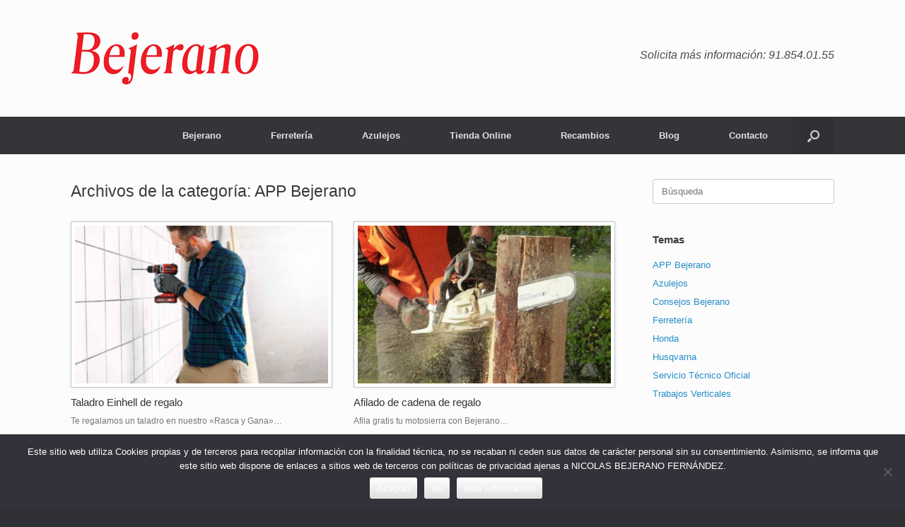

--- FILE ---
content_type: text/html; charset=UTF-8
request_url: https://ferreteriabejerano.es/category/app-bejerano/
body_size: 69600
content:
<!DOCTYPE html>
<html lang="es" prefix="og: https://ogp.me/ns#">
<head>
	<meta charset="UTF-8" />
	<meta http-equiv="X-UA-Compatible" content="IE=10" />
	<link rel="profile" href="http://gmpg.org/xfn/11" />
	<link rel="pingback" href="https://ferreteriabejerano.es/xmlrpc.php" />
	
<!-- Optimización para motores de búsqueda de Rank Math -  https://rankmath.com/ -->
<title>APP Bejerano - Ferretería / Azulejos Bejerano</title>
<meta name="robots" content="index, follow, max-snippet:-1, max-video-preview:-1, max-image-preview:large"/>
<link rel="canonical" href="https://ferreteriabejerano.es/category/app-bejerano/" />
<meta property="og:locale" content="es_ES" />
<meta property="og:type" content="article" />
<meta property="og:title" content="APP Bejerano - Ferretería / Azulejos Bejerano" />
<meta property="og:url" content="https://ferreteriabejerano.es/category/app-bejerano/" />
<meta property="og:site_name" content="Ferretería / Azulejos Bejerano" />
<meta name="twitter:card" content="summary_large_image" />
<meta name="twitter:title" content="APP Bejerano - Ferretería / Azulejos Bejerano" />
<meta name="twitter:label1" content="Entradas" />
<meta name="twitter:data1" content="6" />
<script type="application/ld+json" class="rank-math-schema">{"@context":"https://schema.org","@graph":[{"@type":"Organization","@id":"https://ferreteriabejerano.es/#organization","name":"Ferreter\u00eda / Azulejos Bejerano","url":"https://ferreteriabejerano.es","logo":{"@type":"ImageObject","@id":"https://ferreteriabejerano.es/#logo","url":"https://ferreteriabejerano.es/wp-content/uploads/2020/05/Bejerano_logo02.png","contentUrl":"https://ferreteriabejerano.es/wp-content/uploads/2020/05/Bejerano_logo02.png","caption":"Ferreter\u00eda / Azulejos Bejerano","inLanguage":"es","width":"266","height":"75"}},{"@type":"WebSite","@id":"https://ferreteriabejerano.es/#website","url":"https://ferreteriabejerano.es","name":"Ferreter\u00eda / Azulejos Bejerano","publisher":{"@id":"https://ferreteriabejerano.es/#organization"},"inLanguage":"es"},{"@type":"CollectionPage","@id":"https://ferreteriabejerano.es/category/app-bejerano/#webpage","url":"https://ferreteriabejerano.es/category/app-bejerano/","name":"APP Bejerano - Ferreter\u00eda / Azulejos Bejerano","isPartOf":{"@id":"https://ferreteriabejerano.es/#website"},"inLanguage":"es"}]}</script>
<!-- /Plugin Rank Math WordPress SEO -->

<link rel='dns-prefetch' href='//www.googletagmanager.com' />
<link rel="alternate" type="application/rss+xml" title="Ferretería / Azulejos Bejerano &raquo; Feed" href="https://ferreteriabejerano.es/feed/" />
<link rel="alternate" type="application/rss+xml" title="Ferretería / Azulejos Bejerano &raquo; Feed de los comentarios" href="https://ferreteriabejerano.es/comments/feed/" />
<link rel="alternate" type="application/rss+xml" title="Ferretería / Azulejos Bejerano &raquo; Categoría APP Bejerano del feed" href="https://ferreteriabejerano.es/category/app-bejerano/feed/" />
<style id='wp-img-auto-sizes-contain-inline-css' type='text/css'>
img:is([sizes=auto i],[sizes^="auto," i]){contain-intrinsic-size:3000px 1500px}
/*# sourceURL=wp-img-auto-sizes-contain-inline-css */
</style>
<style id='wp-emoji-styles-inline-css' type='text/css'>

	img.wp-smiley, img.emoji {
		display: inline !important;
		border: none !important;
		box-shadow: none !important;
		height: 1em !important;
		width: 1em !important;
		margin: 0 0.07em !important;
		vertical-align: -0.1em !important;
		background: none !important;
		padding: 0 !important;
	}
/*# sourceURL=wp-emoji-styles-inline-css */
</style>
<style id='wp-block-library-inline-css' type='text/css'>
:root{--wp-block-synced-color:#7a00df;--wp-block-synced-color--rgb:122,0,223;--wp-bound-block-color:var(--wp-block-synced-color);--wp-editor-canvas-background:#ddd;--wp-admin-theme-color:#007cba;--wp-admin-theme-color--rgb:0,124,186;--wp-admin-theme-color-darker-10:#006ba1;--wp-admin-theme-color-darker-10--rgb:0,107,160.5;--wp-admin-theme-color-darker-20:#005a87;--wp-admin-theme-color-darker-20--rgb:0,90,135;--wp-admin-border-width-focus:2px}@media (min-resolution:192dpi){:root{--wp-admin-border-width-focus:1.5px}}.wp-element-button{cursor:pointer}:root .has-very-light-gray-background-color{background-color:#eee}:root .has-very-dark-gray-background-color{background-color:#313131}:root .has-very-light-gray-color{color:#eee}:root .has-very-dark-gray-color{color:#313131}:root .has-vivid-green-cyan-to-vivid-cyan-blue-gradient-background{background:linear-gradient(135deg,#00d084,#0693e3)}:root .has-purple-crush-gradient-background{background:linear-gradient(135deg,#34e2e4,#4721fb 50%,#ab1dfe)}:root .has-hazy-dawn-gradient-background{background:linear-gradient(135deg,#faaca8,#dad0ec)}:root .has-subdued-olive-gradient-background{background:linear-gradient(135deg,#fafae1,#67a671)}:root .has-atomic-cream-gradient-background{background:linear-gradient(135deg,#fdd79a,#004a59)}:root .has-nightshade-gradient-background{background:linear-gradient(135deg,#330968,#31cdcf)}:root .has-midnight-gradient-background{background:linear-gradient(135deg,#020381,#2874fc)}:root{--wp--preset--font-size--normal:16px;--wp--preset--font-size--huge:42px}.has-regular-font-size{font-size:1em}.has-larger-font-size{font-size:2.625em}.has-normal-font-size{font-size:var(--wp--preset--font-size--normal)}.has-huge-font-size{font-size:var(--wp--preset--font-size--huge)}.has-text-align-center{text-align:center}.has-text-align-left{text-align:left}.has-text-align-right{text-align:right}.has-fit-text{white-space:nowrap!important}#end-resizable-editor-section{display:none}.aligncenter{clear:both}.items-justified-left{justify-content:flex-start}.items-justified-center{justify-content:center}.items-justified-right{justify-content:flex-end}.items-justified-space-between{justify-content:space-between}.screen-reader-text{border:0;clip-path:inset(50%);height:1px;margin:-1px;overflow:hidden;padding:0;position:absolute;width:1px;word-wrap:normal!important}.screen-reader-text:focus{background-color:#ddd;clip-path:none;color:#444;display:block;font-size:1em;height:auto;left:5px;line-height:normal;padding:15px 23px 14px;text-decoration:none;top:5px;width:auto;z-index:100000}html :where(.has-border-color){border-style:solid}html :where([style*=border-top-color]){border-top-style:solid}html :where([style*=border-right-color]){border-right-style:solid}html :where([style*=border-bottom-color]){border-bottom-style:solid}html :where([style*=border-left-color]){border-left-style:solid}html :where([style*=border-width]){border-style:solid}html :where([style*=border-top-width]){border-top-style:solid}html :where([style*=border-right-width]){border-right-style:solid}html :where([style*=border-bottom-width]){border-bottom-style:solid}html :where([style*=border-left-width]){border-left-style:solid}html :where(img[class*=wp-image-]){height:auto;max-width:100%}:where(figure){margin:0 0 1em}html :where(.is-position-sticky){--wp-admin--admin-bar--position-offset:var(--wp-admin--admin-bar--height,0px)}@media screen and (max-width:600px){html :where(.is-position-sticky){--wp-admin--admin-bar--position-offset:0px}}

/*# sourceURL=wp-block-library-inline-css */
</style><style id='global-styles-inline-css' type='text/css'>
:root{--wp--preset--aspect-ratio--square: 1;--wp--preset--aspect-ratio--4-3: 4/3;--wp--preset--aspect-ratio--3-4: 3/4;--wp--preset--aspect-ratio--3-2: 3/2;--wp--preset--aspect-ratio--2-3: 2/3;--wp--preset--aspect-ratio--16-9: 16/9;--wp--preset--aspect-ratio--9-16: 9/16;--wp--preset--color--black: #000000;--wp--preset--color--cyan-bluish-gray: #abb8c3;--wp--preset--color--white: #ffffff;--wp--preset--color--pale-pink: #f78da7;--wp--preset--color--vivid-red: #cf2e2e;--wp--preset--color--luminous-vivid-orange: #ff6900;--wp--preset--color--luminous-vivid-amber: #fcb900;--wp--preset--color--light-green-cyan: #7bdcb5;--wp--preset--color--vivid-green-cyan: #00d084;--wp--preset--color--pale-cyan-blue: #8ed1fc;--wp--preset--color--vivid-cyan-blue: #0693e3;--wp--preset--color--vivid-purple: #9b51e0;--wp--preset--gradient--vivid-cyan-blue-to-vivid-purple: linear-gradient(135deg,rgb(6,147,227) 0%,rgb(155,81,224) 100%);--wp--preset--gradient--light-green-cyan-to-vivid-green-cyan: linear-gradient(135deg,rgb(122,220,180) 0%,rgb(0,208,130) 100%);--wp--preset--gradient--luminous-vivid-amber-to-luminous-vivid-orange: linear-gradient(135deg,rgb(252,185,0) 0%,rgb(255,105,0) 100%);--wp--preset--gradient--luminous-vivid-orange-to-vivid-red: linear-gradient(135deg,rgb(255,105,0) 0%,rgb(207,46,46) 100%);--wp--preset--gradient--very-light-gray-to-cyan-bluish-gray: linear-gradient(135deg,rgb(238,238,238) 0%,rgb(169,184,195) 100%);--wp--preset--gradient--cool-to-warm-spectrum: linear-gradient(135deg,rgb(74,234,220) 0%,rgb(151,120,209) 20%,rgb(207,42,186) 40%,rgb(238,44,130) 60%,rgb(251,105,98) 80%,rgb(254,248,76) 100%);--wp--preset--gradient--blush-light-purple: linear-gradient(135deg,rgb(255,206,236) 0%,rgb(152,150,240) 100%);--wp--preset--gradient--blush-bordeaux: linear-gradient(135deg,rgb(254,205,165) 0%,rgb(254,45,45) 50%,rgb(107,0,62) 100%);--wp--preset--gradient--luminous-dusk: linear-gradient(135deg,rgb(255,203,112) 0%,rgb(199,81,192) 50%,rgb(65,88,208) 100%);--wp--preset--gradient--pale-ocean: linear-gradient(135deg,rgb(255,245,203) 0%,rgb(182,227,212) 50%,rgb(51,167,181) 100%);--wp--preset--gradient--electric-grass: linear-gradient(135deg,rgb(202,248,128) 0%,rgb(113,206,126) 100%);--wp--preset--gradient--midnight: linear-gradient(135deg,rgb(2,3,129) 0%,rgb(40,116,252) 100%);--wp--preset--font-size--small: 13px;--wp--preset--font-size--medium: 20px;--wp--preset--font-size--large: 36px;--wp--preset--font-size--x-large: 42px;--wp--preset--spacing--20: 0.44rem;--wp--preset--spacing--30: 0.67rem;--wp--preset--spacing--40: 1rem;--wp--preset--spacing--50: 1.5rem;--wp--preset--spacing--60: 2.25rem;--wp--preset--spacing--70: 3.38rem;--wp--preset--spacing--80: 5.06rem;--wp--preset--shadow--natural: 6px 6px 9px rgba(0, 0, 0, 0.2);--wp--preset--shadow--deep: 12px 12px 50px rgba(0, 0, 0, 0.4);--wp--preset--shadow--sharp: 6px 6px 0px rgba(0, 0, 0, 0.2);--wp--preset--shadow--outlined: 6px 6px 0px -3px rgb(255, 255, 255), 6px 6px rgb(0, 0, 0);--wp--preset--shadow--crisp: 6px 6px 0px rgb(0, 0, 0);}:where(.is-layout-flex){gap: 0.5em;}:where(.is-layout-grid){gap: 0.5em;}body .is-layout-flex{display: flex;}.is-layout-flex{flex-wrap: wrap;align-items: center;}.is-layout-flex > :is(*, div){margin: 0;}body .is-layout-grid{display: grid;}.is-layout-grid > :is(*, div){margin: 0;}:where(.wp-block-columns.is-layout-flex){gap: 2em;}:where(.wp-block-columns.is-layout-grid){gap: 2em;}:where(.wp-block-post-template.is-layout-flex){gap: 1.25em;}:where(.wp-block-post-template.is-layout-grid){gap: 1.25em;}.has-black-color{color: var(--wp--preset--color--black) !important;}.has-cyan-bluish-gray-color{color: var(--wp--preset--color--cyan-bluish-gray) !important;}.has-white-color{color: var(--wp--preset--color--white) !important;}.has-pale-pink-color{color: var(--wp--preset--color--pale-pink) !important;}.has-vivid-red-color{color: var(--wp--preset--color--vivid-red) !important;}.has-luminous-vivid-orange-color{color: var(--wp--preset--color--luminous-vivid-orange) !important;}.has-luminous-vivid-amber-color{color: var(--wp--preset--color--luminous-vivid-amber) !important;}.has-light-green-cyan-color{color: var(--wp--preset--color--light-green-cyan) !important;}.has-vivid-green-cyan-color{color: var(--wp--preset--color--vivid-green-cyan) !important;}.has-pale-cyan-blue-color{color: var(--wp--preset--color--pale-cyan-blue) !important;}.has-vivid-cyan-blue-color{color: var(--wp--preset--color--vivid-cyan-blue) !important;}.has-vivid-purple-color{color: var(--wp--preset--color--vivid-purple) !important;}.has-black-background-color{background-color: var(--wp--preset--color--black) !important;}.has-cyan-bluish-gray-background-color{background-color: var(--wp--preset--color--cyan-bluish-gray) !important;}.has-white-background-color{background-color: var(--wp--preset--color--white) !important;}.has-pale-pink-background-color{background-color: var(--wp--preset--color--pale-pink) !important;}.has-vivid-red-background-color{background-color: var(--wp--preset--color--vivid-red) !important;}.has-luminous-vivid-orange-background-color{background-color: var(--wp--preset--color--luminous-vivid-orange) !important;}.has-luminous-vivid-amber-background-color{background-color: var(--wp--preset--color--luminous-vivid-amber) !important;}.has-light-green-cyan-background-color{background-color: var(--wp--preset--color--light-green-cyan) !important;}.has-vivid-green-cyan-background-color{background-color: var(--wp--preset--color--vivid-green-cyan) !important;}.has-pale-cyan-blue-background-color{background-color: var(--wp--preset--color--pale-cyan-blue) !important;}.has-vivid-cyan-blue-background-color{background-color: var(--wp--preset--color--vivid-cyan-blue) !important;}.has-vivid-purple-background-color{background-color: var(--wp--preset--color--vivid-purple) !important;}.has-black-border-color{border-color: var(--wp--preset--color--black) !important;}.has-cyan-bluish-gray-border-color{border-color: var(--wp--preset--color--cyan-bluish-gray) !important;}.has-white-border-color{border-color: var(--wp--preset--color--white) !important;}.has-pale-pink-border-color{border-color: var(--wp--preset--color--pale-pink) !important;}.has-vivid-red-border-color{border-color: var(--wp--preset--color--vivid-red) !important;}.has-luminous-vivid-orange-border-color{border-color: var(--wp--preset--color--luminous-vivid-orange) !important;}.has-luminous-vivid-amber-border-color{border-color: var(--wp--preset--color--luminous-vivid-amber) !important;}.has-light-green-cyan-border-color{border-color: var(--wp--preset--color--light-green-cyan) !important;}.has-vivid-green-cyan-border-color{border-color: var(--wp--preset--color--vivid-green-cyan) !important;}.has-pale-cyan-blue-border-color{border-color: var(--wp--preset--color--pale-cyan-blue) !important;}.has-vivid-cyan-blue-border-color{border-color: var(--wp--preset--color--vivid-cyan-blue) !important;}.has-vivid-purple-border-color{border-color: var(--wp--preset--color--vivid-purple) !important;}.has-vivid-cyan-blue-to-vivid-purple-gradient-background{background: var(--wp--preset--gradient--vivid-cyan-blue-to-vivid-purple) !important;}.has-light-green-cyan-to-vivid-green-cyan-gradient-background{background: var(--wp--preset--gradient--light-green-cyan-to-vivid-green-cyan) !important;}.has-luminous-vivid-amber-to-luminous-vivid-orange-gradient-background{background: var(--wp--preset--gradient--luminous-vivid-amber-to-luminous-vivid-orange) !important;}.has-luminous-vivid-orange-to-vivid-red-gradient-background{background: var(--wp--preset--gradient--luminous-vivid-orange-to-vivid-red) !important;}.has-very-light-gray-to-cyan-bluish-gray-gradient-background{background: var(--wp--preset--gradient--very-light-gray-to-cyan-bluish-gray) !important;}.has-cool-to-warm-spectrum-gradient-background{background: var(--wp--preset--gradient--cool-to-warm-spectrum) !important;}.has-blush-light-purple-gradient-background{background: var(--wp--preset--gradient--blush-light-purple) !important;}.has-blush-bordeaux-gradient-background{background: var(--wp--preset--gradient--blush-bordeaux) !important;}.has-luminous-dusk-gradient-background{background: var(--wp--preset--gradient--luminous-dusk) !important;}.has-pale-ocean-gradient-background{background: var(--wp--preset--gradient--pale-ocean) !important;}.has-electric-grass-gradient-background{background: var(--wp--preset--gradient--electric-grass) !important;}.has-midnight-gradient-background{background: var(--wp--preset--gradient--midnight) !important;}.has-small-font-size{font-size: var(--wp--preset--font-size--small) !important;}.has-medium-font-size{font-size: var(--wp--preset--font-size--medium) !important;}.has-large-font-size{font-size: var(--wp--preset--font-size--large) !important;}.has-x-large-font-size{font-size: var(--wp--preset--font-size--x-large) !important;}
/*# sourceURL=global-styles-inline-css */
</style>

<style id='classic-theme-styles-inline-css' type='text/css'>
/*! This file is auto-generated */
.wp-block-button__link{color:#fff;background-color:#32373c;border-radius:9999px;box-shadow:none;text-decoration:none;padding:calc(.667em + 2px) calc(1.333em + 2px);font-size:1.125em}.wp-block-file__button{background:#32373c;color:#fff;text-decoration:none}
/*# sourceURL=/wp-includes/css/classic-themes.min.css */
</style>
<link rel='stylesheet' id='dashicons-css' href='https://ferreteriabejerano.es/wp-includes/css/dashicons.min.css?ver=6.9' type='text/css' media='all' />
<link rel='stylesheet' id='al_product_styles-css' href='https://ferreteriabejerano.es/wp-content/plugins/ecommerce-product-catalog/css/al_product.min.css?timestamp=1761062288&#038;ver=6.9' type='text/css' media='all' />
<link rel='stylesheet' id='ic_blocks-css' href='https://ferreteriabejerano.es/wp-content/plugins/ecommerce-product-catalog/includes/blocks/ic-blocks.min.css?timestamp=1761062288&#038;ver=6.9' type='text/css' media='all' />
<link rel='stylesheet' id='contact-form-7-css' href='https://ferreteriabejerano.es/wp-content/plugins/contact-form-7/includes/css/styles.css?ver=6.1.4' type='text/css' media='all' />
<link rel='stylesheet' id='cookie-notice-front-css' href='https://ferreteriabejerano.es/wp-content/plugins/cookie-notice/css/front.min.css?ver=2.5.11' type='text/css' media='all' />
<link rel='stylesheet' id='ic_mailer-css' href='https://ferreteriabejerano.es/wp-content/plugins/mailer-dragon/css/mailer-dragon.min.css?timestamp=1729616684&#038;ver=6.9' type='text/css' media='all' />
<link rel='stylesheet' id='vantage-style-css' href='https://ferreteriabejerano.es/wp-content/themes/vantage/style.css?ver=1.20.32' type='text/css' media='all' />
<link rel='stylesheet' id='font-awesome-css' href='https://ferreteriabejerano.es/wp-content/themes/vantage/fontawesome/css/font-awesome.css?ver=4.6.2' type='text/css' media='all' />
<link rel='stylesheet' id='siteorigin-mobilenav-css' href='https://ferreteriabejerano.es/wp-content/themes/vantage/inc/mobilenav/css/mobilenav.css?ver=1.20.32' type='text/css' media='all' />
<link rel='stylesheet' id='al_ic_revs_styles-css' href='https://ferreteriabejerano.es/wp-content/plugins/reviews-plus/css/reviews-plus.min.css?timestamp=1717002984&#038;ver=6.9' type='text/css' media='all' />
<!--n2css--><!--n2js--><script type="text/javascript" src="https://ferreteriabejerano.es/wp-includes/js/jquery/jquery.min.js?ver=3.7.1" id="jquery-core-js"></script>
<script type="text/javascript" src="https://ferreteriabejerano.es/wp-includes/js/jquery/jquery-migrate.min.js?ver=3.4.1" id="jquery-migrate-js"></script>
<script type="text/javascript" src="https://ferreteriabejerano.es/wp-content/themes/vantage/js/jquery.flexslider.min.js?ver=2.1" id="jquery-flexslider-js"></script>
<script type="text/javascript" src="https://ferreteriabejerano.es/wp-content/themes/vantage/js/jquery.touchSwipe.min.js?ver=1.6.6" id="jquery-touchswipe-js"></script>
<script type="text/javascript" id="vantage-main-js-extra">
/* <![CDATA[ */
var vantage = {"fitvids":"1"};
//# sourceURL=vantage-main-js-extra
/* ]]> */
</script>
<script type="text/javascript" src="https://ferreteriabejerano.es/wp-content/themes/vantage/js/jquery.theme-main.min.js?ver=1.20.32" id="vantage-main-js"></script>
<script type="text/javascript" src="https://ferreteriabejerano.es/wp-content/themes/vantage/js/jquery.fitvids.min.js?ver=1.0" id="jquery-fitvids-js"></script>
<script type="text/javascript" id="siteorigin-mobilenav-js-extra">
/* <![CDATA[ */
var mobileNav = {"search":{"url":"https://ferreteriabejerano.es","placeholder":"B\u00fasqueda"},"text":{"navigate":"Men\u00fa","back":"Volver","close":"Cerrar"},"nextIconUrl":"https://ferreteriabejerano.es/wp-content/themes/vantage/inc/mobilenav/images/next.png","mobileMenuClose":"\u003Ci class=\"fa fa-times\"\u003E\u003C/i\u003E"};
//# sourceURL=siteorigin-mobilenav-js-extra
/* ]]> */
</script>
<script type="text/javascript" src="https://ferreteriabejerano.es/wp-content/themes/vantage/inc/mobilenav/js/mobilenav.min.js?ver=1.20.32" id="siteorigin-mobilenav-js"></script>
<script type="text/javascript" id="al_ic_revs_scripts-js-extra">
/* <![CDATA[ */
var ic_revs = {"no_rating":"\u003Cdiv class=\"al-box warning\"\u003ELa puntuaci\u00f3n no puede estar vac\u00eda.\u003C/div\u003E","no_empty":"\u003Cdiv class=\"al-box warning\"\u003ESe requiere un valor v\u00e1lido.\u003C/div\u003E","check_errors":"\u003Cdiv class=\"al-box warning\"\u003EPor favor, rellena todos los campos obligatorios.\u003C/div\u003E"};
//# sourceURL=al_ic_revs_scripts-js-extra
/* ]]> */
</script>
<script type="text/javascript" src="https://ferreteriabejerano.es/wp-content/plugins/reviews-plus/js/reviews-plus.min.js?timestamp=1717002984&amp;ver=6.9" id="al_ic_revs_scripts-js"></script>

<!-- Fragmento de código de la etiqueta de Google (gtag.js) añadida por Site Kit -->
<!-- Fragmento de código de Google Analytics añadido por Site Kit -->
<script type="text/javascript" src="https://www.googletagmanager.com/gtag/js?id=GT-NB9V8KKH" id="google_gtagjs-js" async></script>
<script type="text/javascript" id="google_gtagjs-js-after">
/* <![CDATA[ */
window.dataLayer = window.dataLayer || [];function gtag(){dataLayer.push(arguments);}
gtag("set","linker",{"domains":["ferreteriabejerano.es"]});
gtag("js", new Date());
gtag("set", "developer_id.dZTNiMT", true);
gtag("config", "GT-NB9V8KKH");
//# sourceURL=google_gtagjs-js-after
/* ]]> */
</script>
<link rel="https://api.w.org/" href="https://ferreteriabejerano.es/wp-json/" /><link rel="alternate" title="JSON" type="application/json" href="https://ferreteriabejerano.es/wp-json/wp/v2/categories/74" /><link rel="EditURI" type="application/rsd+xml" title="RSD" href="https://ferreteriabejerano.es/xmlrpc.php?rsd" />
<meta name="generator" content="WordPress 6.9" />
<meta name="generator" content="Site Kit by Google 1.170.0" /><meta name="viewport" content="width=device-width, initial-scale=1" />			<style type="text/css">
				.so-mobilenav-mobile + * { display: none; }
				@media screen and (max-width: 480px) { .so-mobilenav-mobile + * { display: block; } .so-mobilenav-standard + * { display: none; } .site-navigation #search-icon { display: none; } .has-menu-search .main-navigation ul { margin-right: 0 !important; }
				
								}
			</style>
				<style type="text/css" media="screen">
			#footer-widgets .widget { width: 25%; }
			#masthead-widgets .widget { width: 100%; }
		</style>
		<style type="text/css" id="vantage-footer-widgets">#footer-widgets aside { width : 25%; }</style> <style type="text/css" id="customizer-css">body,button,input,select,textarea { font-family: "Verdana", Geneva, sans-serif; font-weight: 400 } #masthead.site-header .hgroup .site-title, #masthead.site-header.masthead-logo-in-menu .logo > .site-title { font-family: "Verdana", Geneva, sans-serif; font-weight: 400 } #page-wrapper h1,#page-wrapper h2,#page-wrapper h3,#page-wrapper h4,#page-wrapper h5,#page-wrapper h6 { font-family: "Verdana", Geneva, sans-serif; font-weight: 400 } .main-navigation, .mobile-nav-frame, .mobile-nav-frame .title h3 { font-family: "Verdana", Geneva, sans-serif; font-weight: 400 } #masthead.site-header .hgroup .site-title, #masthead.masthead-logo-in-menu .logo > .site-title { font-size: 36px } #masthead .hgroup .support-text, #masthead .hgroup .site-description { font-size: 16px } .entry-content a:hover, .entry-content a:focus, .entry-content a:active, #secondary a:hover, #masthead .hgroup a:hover, #masthead .hgroup a:focus, #masthead .hgroup a:active, .comment-form .logged-in-as a:hover, .comment-form .logged-in-as a:focus, .comment-form .logged-in-as a:active { color: #dd3333 } .main-navigation ul { text-align: right } .main-navigation ul li:hover > a, .main-navigation ul li.focus > a, #search-icon #search-icon-icon:hover, #search-icon #search-icon-icon:focus, .site-header .shopping-cart-link .shopping-cart-count { background-color: #dd3333 } .main-navigation ul ul li:hover > a, .main-navigation ul ul li.focus > a { background-color: #dd3333 } #header-sidebar .widget_nav_menu ul.menu > li > ul.sub-menu { border-top-color: #dd3333 } a.button, button, html input[type="button"], input[type="reset"], input[type="submit"], .post-navigation a, #image-navigation a, article.post .more-link, article.page .more-link, .paging-navigation a, .woocommerce #page-wrapper .button, .woocommerce a.button, .woocommerce .checkout-button, .woocommerce input.button, #infinite-handle span button { text-shadow: none } a.button, button, html input[type="button"], input[type="reset"], input[type="submit"], .post-navigation a, #image-navigation a, article.post .more-link, article.page .more-link, .paging-navigation a, .woocommerce #page-wrapper .button, .woocommerce a.button, .woocommerce .checkout-button, .woocommerce input.button, .woocommerce #respond input#submit.alt, .woocommerce a.button.alt, .woocommerce button.button.alt, .woocommerce input.button.alt, #infinite-handle span { -webkit-box-shadow: none; -moz-box-shadow: none; box-shadow: none } </style><link rel="icon" href="https://ferreteriabejerano.es/wp-content/uploads/2020/05/cropped-bejerano_icono-32x32.jpg" sizes="32x32" />
<link rel="icon" href="https://ferreteriabejerano.es/wp-content/uploads/2020/05/cropped-bejerano_icono-192x192.jpg" sizes="192x192" />
<link rel="apple-touch-icon" href="https://ferreteriabejerano.es/wp-content/uploads/2020/05/cropped-bejerano_icono-180x180.jpg" />
<meta name="msapplication-TileImage" content="https://ferreteriabejerano.es/wp-content/uploads/2020/05/cropped-bejerano_icono-270x270.jpg" />
<link rel='stylesheet' id='joinchat-css' href='https://ferreteriabejerano.es/wp-content/plugins/creame-whatsapp-me/public/css/joinchat.min.css?ver=6.0.9' type='text/css' media='all' />
<style id='joinchat-inline-css' type='text/css'>
.joinchat{--ch:142;--cs:70%;--cl:49%;--bw:1}
/*# sourceURL=joinchat-inline-css */
</style>
</head>

<body class="archive category category-app-bejerano category-74 wp-custom-logo wp-theme-vantage cookies-not-set group-blog responsive layout-full no-js has-sidebar has-menu-search page-layout-default mobilenav">


<div id="page-wrapper">

	<a class="skip-link screen-reader-text" href="#content">Saltar al contenido</a>

	
	
		<header id="masthead" class="site-header" role="banner">

	<div class="hgroup full-container ">

		
			<div class="logo-wrapper">
				<a href="https://ferreteriabejerano.es/" title="Ferretería / Azulejos Bejerano" rel="home" class="logo">
					<img src="https://ferreteriabejerano.es/wp-content/uploads/2020/05/Bejerano_logo02.png"  class="logo-height-constrain"  width="266"  height="75"  alt="Ferretería / Azulejos Bejerano logo"  srcset="https://ferreteriabejerano.es/wp-content/uploads/2020/05/Bejerano_logo01-e1590600777444.png 2x"  />				</a>
							</div>

			
				<div class="support-text">
					Solicita más información: 91.854.01.55				</div>

			
		
	</div><!-- .hgroup.full-container -->

	
<nav class="site-navigation main-navigation primary use-vantage-sticky-menu use-sticky-menu mobile-navigation">

	<div class="full-container">
				
		<div class="main-navigation-container">
			<div id="so-mobilenav-standard-1" data-id="1" class="so-mobilenav-standard"></div><div class="menu-principal-container"><ul id="menu-principal" class="menu"><li id="menu-item-46" class="menu-item menu-item-type-post_type menu-item-object-page menu-item-has-children menu-item-46"><a href="https://ferreteriabejerano.es/grupo-bejerano/">Bejerano</a>
<ul class="sub-menu">
	<li id="menu-item-714" class="menu-item menu-item-type-post_type menu-item-object-page menu-item-714"><a href="https://ferreteriabejerano.es/productos/">Productos</a></li>
	<li id="menu-item-521" class="menu-item menu-item-type-post_type menu-item-object-page menu-item-521"><a href="https://ferreteriabejerano.es/app-bejerano/">APP</a></li>
	<li id="menu-item-304" class="menu-item menu-item-type-post_type menu-item-object-page menu-item-304"><a href="https://ferreteriabejerano.es/galeria/">Galería</a></li>
</ul>
</li>
<li id="menu-item-40" class="menu-item menu-item-type-post_type menu-item-object-page menu-item-home menu-item-40"><a href="https://ferreteriabejerano.es/">Ferretería</a></li>
<li id="menu-item-44" class="menu-item menu-item-type-post_type menu-item-object-page menu-item-44"><a href="https://ferreteriabejerano.es/azulejos-bejerano/">Azulejos</a></li>
<li id="menu-item-1392" class="menu-item menu-item-type-custom menu-item-object-custom menu-item-1392"><a href="https://www.bejerano-tienda.com/"><span class="icon"></span>Tienda Online</a></li>
<li id="menu-item-1333" class="menu-item menu-item-type-post_type menu-item-object-page menu-item-1333"><a href="https://ferreteriabejerano.es/recambios-originales/">Recambios</a></li>
<li id="menu-item-41" class="menu-item menu-item-type-post_type menu-item-object-page current_page_parent menu-item-has-children menu-item-41"><a href="https://ferreteriabejerano.es/blog/">Blog</a>
<ul class="sub-menu">
	<li id="menu-item-203" class="menu-item menu-item-type-taxonomy menu-item-object-category menu-item-203"><a href="https://ferreteriabejerano.es/category/azulejos/">Azulejos</a></li>
	<li id="menu-item-204" class="menu-item menu-item-type-taxonomy menu-item-object-category menu-item-204"><a href="https://ferreteriabejerano.es/category/ferreteria/">Ferretería</a></li>
	<li id="menu-item-206" class="menu-item menu-item-type-taxonomy menu-item-object-category menu-item-206"><a href="https://ferreteriabejerano.es/category/husqvarna/">Husqvarna</a></li>
	<li id="menu-item-205" class="menu-item menu-item-type-taxonomy menu-item-object-category menu-item-205"><a href="https://ferreteriabejerano.es/category/honda/">Honda</a></li>
	<li id="menu-item-208" class="menu-item menu-item-type-taxonomy menu-item-object-category menu-item-208"><a href="https://ferreteriabejerano.es/category/trabajos-verticales/">Trabajos Verticales</a></li>
	<li id="menu-item-207" class="menu-item menu-item-type-taxonomy menu-item-object-category menu-item-207"><a href="https://ferreteriabejerano.es/category/servicio-tecnico-oficial/">Servicio Técnico Oficial</a></li>
</ul>
</li>
<li id="menu-item-45" class="menu-item menu-item-type-post_type menu-item-object-page menu-item-45"><a href="https://ferreteriabejerano.es/contacto/">Contacto</a></li>
</ul></div><div id="so-mobilenav-mobile-1" data-id="1" class="so-mobilenav-mobile"></div><div class="menu-mobilenav-container"><ul id="mobile-nav-item-wrap-1" class="menu"><li><a href="#" class="mobilenav-main-link" data-id="1"><span class="mobile-nav-icon"></span><span class="mobilenav-main-link-text">Menú</span></a></li></ul></div>		</div>

					<div id="search-icon">
				<div id="search-icon-icon" tabindex="0" role="button" aria-label="Abrir el buscador"><div class="vantage-icon-search"></div></div>
				
<form method="get" class="searchform" action="https://ferreteriabejerano.es/" role="search">
	<label for="search-form" class="screen-reader-text">Buscar:</label>
	<input type="search" name="s" class="field" id="search-form" value="" placeholder="Búsqueda"/>
</form>
			</div>
					</div>
</nav><!-- .site-navigation .main-navigation -->

</header><!-- #masthead .site-header -->

	
	
	
	
	<div id="main" class="site-main">
		<div class="full-container">
			
<section id="primary" class="content-area">
	<div id="content" class="site-content" role="main">

		<header class="page-header">
			<h1 id="page-title">Archivos de la categoría: <span>APP Bejerano</span></h1>
					</header><!-- .page-header -->

		
	<div id="vantage-grid-loop" class="vantage-grid-loop grid-loop-columns-2">
					<article class="grid-post post-741 post type-post status-publish format-standard has-post-thumbnail hentry category-app-bejerano tag-einhell tag-ofertas-y-promociones tag-rasca-y-gana tag-regalos tag-taladro post-with-thumbnail post-with-thumbnail-large">

									<a class="grid-thumbnail" href="https://ferreteriabejerano.es/app-bejerano/taladro-einhell-de-regalo/">
						<img width="436" height="272" src="https://ferreteriabejerano.es/wp-content/uploads/2023/06/APP_taladroEinhell-436x272.png" class="attachment-vantage-grid-loop size-vantage-grid-loop wp-post-image" alt="" decoding="async" fetchpriority="high" />					</a>
				
				<h3><a href="https://ferreteriabejerano.es/app-bejerano/taladro-einhell-de-regalo/">Taladro Einhell de regalo</a></h3>
				<div class="excerpt"><p>Te regalamos un taladro en nuestro «Rasca y Gana»&#8230;</p>
</div>
								<a class="more-button" href="https://ferreteriabejerano.es/app-bejerano/taladro-einhell-de-regalo/">Leer más <i></i></a>			</article>
						<article class="grid-post post-729 post type-post status-publish format-standard has-post-thumbnail hentry category-app-bejerano tag-afilado-motosierra tag-herramientas-de-jardin tag-motosierras tag-ofertas-y-promociones tag-regalos post-with-thumbnail post-with-thumbnail-large">

									<a class="grid-thumbnail" href="https://ferreteriabejerano.es/app-bejerano/afilado-de-cadena-de-regalo/">
						<img width="436" height="272" src="https://ferreteriabejerano.es/wp-content/uploads/2023/05/wood-gcda00e672_1280-436x272.jpg" class="attachment-vantage-grid-loop size-vantage-grid-loop wp-post-image" alt="Motosierra cortando un tronco" decoding="async" />					</a>
				
				<h3><a href="https://ferreteriabejerano.es/app-bejerano/afilado-de-cadena-de-regalo/">Afilado de cadena de regalo</a></h3>
				<div class="excerpt"><p>Afila gratis tu motosierra con Bejerano&#8230;</p>
</div>
								<a class="more-button" href="https://ferreteriabejerano.es/app-bejerano/afilado-de-cadena-de-regalo/">Leer más <i></i></a>			</article>
							<div class="clear"></div>
							<article class="grid-post post-722 post type-post status-publish format-standard has-post-thumbnail hentry category-app-bejerano tag-hilo-desbrozadora tag-ofertas-y-promociones tag-regalos post-with-thumbnail post-with-thumbnail-large">

									<a class="grid-thumbnail" href="https://ferreteriabejerano.es/app-bejerano/regalo-rollo-hilo-mini/">
						<img width="256" height="256" src="https://ferreteriabejerano.es/wp-content/uploads/2023/05/6431a5a32f779.jpg" class="attachment-vantage-grid-loop size-vantage-grid-loop wp-post-image" alt="" decoding="async" srcset="https://ferreteriabejerano.es/wp-content/uploads/2023/05/6431a5a32f779.jpg 256w, https://ferreteriabejerano.es/wp-content/uploads/2023/05/6431a5a32f779-150x150.jpg 150w, https://ferreteriabejerano.es/wp-content/uploads/2023/05/6431a5a32f779-160x160.jpg 160w" sizes="(max-width: 256px) 100vw, 256px" />					</a>
				
				<h3><a href="https://ferreteriabejerano.es/app-bejerano/regalo-rollo-hilo-mini/">Regalo Rollo hilo mini</a></h3>
				<div class="excerpt"><p>¡Te regalamos un rollo de hilo mini para tu desbrozadora!</p>
</div>
								<a class="more-button" href="https://ferreteriabejerano.es/app-bejerano/regalo-rollo-hilo-mini/">Leer más <i></i></a>			</article>
						<article class="grid-post post-687 post type-post status-publish format-standard has-post-thumbnail hentry category-app-bejerano tag-e-case tag-maletin-de-herramientas tag-ofertas-y-promociones tag-regalos post-with-thumbnail post-with-thumbnail-large">

									<a class="grid-thumbnail" href="https://ferreteriabejerano.es/app-bejerano/regalo-maletin-e-case/">
						<img width="436" height="272" src="https://ferreteriabejerano.es/wp-content/uploads/2023/05/12-436x272.jpg" class="attachment-vantage-grid-loop size-vantage-grid-loop wp-post-image" alt="" decoding="async" loading="lazy" />					</a>
				
				<h3><a href="https://ferreteriabejerano.es/app-bejerano/regalo-maletin-e-case/">Regalo maletín e-case</a></h3>
				<div class="excerpt"><p>¡Te regalamos un maletín e-case!</p>
</div>
								<a class="more-button" href="https://ferreteriabejerano.es/app-bejerano/regalo-maletin-e-case/">Leer más <i></i></a>			</article>
							<div class="clear"></div>
							<article class="grid-post post-678 post type-post status-publish format-standard has-post-thumbnail hentry category-app-bejerano tag-accesorios tag-cascos tag-coronas tag-desbrozadora tag-discos tag-hilo tag-husqvarna tag-trimmys post-with-thumbnail post-with-thumbnail-large">

									<a class="grid-thumbnail" href="https://ferreteriabejerano.es/app-bejerano/descuento-husqvarna/">
						<img width="436" height="272" src="https://ferreteriabejerano.es/wp-content/uploads/2023/05/Bejerano_rrss-436x272.jpg" class="attachment-vantage-grid-loop size-vantage-grid-loop wp-post-image" alt="" decoding="async" loading="lazy" />					</a>
				
				<h3><a href="https://ferreteriabejerano.es/app-bejerano/descuento-husqvarna/">Descuento Husqvarna</a></h3>
				<div class="excerpt"><p>Oferta exclusiva APP Bejerano: 20% en Husvarna&#8230;</p>
</div>
								<a class="more-button" href="https://ferreteriabejerano.es/app-bejerano/descuento-husqvarna/">Leer más <i></i></a>			</article>
						<article class="grid-post post-667 post type-post status-publish format-standard has-post-thumbnail hentry category-app-bejerano tag-brocas tag-coronas tag-dewalt tag-hoja-de-sierra tag-juego-de-puntas tag-ofertas-y-promociones post-with-thumbnail post-with-thumbnail-large">

									<a class="grid-thumbnail" href="https://ferreteriabejerano.es/app-bejerano/20-de-descuento-dewalt/">
						<img width="436" height="272" src="https://ferreteriabejerano.es/wp-content/uploads/2023/04/DEWALT-Juego-de-brocas-de-100-piezas-Kit-de-brocas-de-combinaci-n-multifuncional-juego-de.jpg_Q90.jpg_-436x272.webp" class="attachment-vantage-grid-loop size-vantage-grid-loop wp-post-image" alt="" decoding="async" loading="lazy" />					</a>
				
				<h3><a href="https://ferreteriabejerano.es/app-bejerano/20-de-descuento-dewalt/">20% de descuento DeWalt</a></h3>
				<div class="excerpt"><p>¡Oferta exclusiva en la APP Bejerano! 20% dto. DeWalt&#8230;</p>
</div>
								<a class="more-button" href="https://ferreteriabejerano.es/app-bejerano/20-de-descuento-dewalt/">Leer más <i></i></a>			</article>
							<div class="clear"></div>
					</div>

	
	</div><!-- #content .site-content -->
</section><!-- #primary .content-area -->


<div id="secondary" class="widget-area" role="complementary">
		<aside id="search-2" class="widget widget_search">
<form method="get" class="searchform" action="https://ferreteriabejerano.es/" role="search">
	<label for="search-form" class="screen-reader-text">Buscar:</label>
	<input type="search" name="s" class="field" id="search-form" value="" placeholder="Búsqueda"/>
</form>
</aside><aside id="categories-2" class="widget widget_categories"><h3 class="widget-title">Temas</h3>
			<ul>
					<li class="cat-item cat-item-74 current-cat"><a aria-current="page" href="https://ferreteriabejerano.es/category/app-bejerano/">APP Bejerano</a>
</li>
	<li class="cat-item cat-item-10"><a href="https://ferreteriabejerano.es/category/azulejos/">Azulejos</a>
</li>
	<li class="cat-item cat-item-129"><a href="https://ferreteriabejerano.es/category/consejos-bejerano/">Consejos Bejerano</a>
</li>
	<li class="cat-item cat-item-26"><a href="https://ferreteriabejerano.es/category/ferreteria/">Ferretería</a>
</li>
	<li class="cat-item cat-item-31"><a href="https://ferreteriabejerano.es/category/honda/">Honda</a>
</li>
	<li class="cat-item cat-item-4"><a href="https://ferreteriabejerano.es/category/husqvarna/">Husqvarna</a>
</li>
	<li class="cat-item cat-item-23"><a href="https://ferreteriabejerano.es/category/servicio-tecnico-oficial/">Servicio Técnico Oficial</a>
</li>
	<li class="cat-item cat-item-14"><a href="https://ferreteriabejerano.es/category/trabajos-verticales/">Trabajos Verticales</a>
</li>
			</ul>

			</aside><aside id="archives-2" class="widget widget_archive"><h3 class="widget-title">Archivos</h3>		<label class="screen-reader-text" for="archives-dropdown-2">Archivos</label>
		<select id="archives-dropdown-2" name="archive-dropdown">
			
			<option value="">Elegir el mes</option>
				<option value='https://ferreteriabejerano.es/2026/01/'> enero 2026 </option>
	<option value='https://ferreteriabejerano.es/2025/12/'> diciembre 2025 </option>
	<option value='https://ferreteriabejerano.es/2025/09/'> septiembre 2025 </option>
	<option value='https://ferreteriabejerano.es/2025/04/'> abril 2025 </option>
	<option value='https://ferreteriabejerano.es/2024/03/'> marzo 2024 </option>
	<option value='https://ferreteriabejerano.es/2023/11/'> noviembre 2023 </option>
	<option value='https://ferreteriabejerano.es/2023/06/'> junio 2023 </option>
	<option value='https://ferreteriabejerano.es/2023/05/'> mayo 2023 </option>
	<option value='https://ferreteriabejerano.es/2023/04/'> abril 2023 </option>
	<option value='https://ferreteriabejerano.es/2022/03/'> marzo 2022 </option>
	<option value='https://ferreteriabejerano.es/2021/11/'> noviembre 2021 </option>
	<option value='https://ferreteriabejerano.es/2021/03/'> marzo 2021 </option>
	<option value='https://ferreteriabejerano.es/2021/01/'> enero 2021 </option>
	<option value='https://ferreteriabejerano.es/2020/10/'> octubre 2020 </option>
	<option value='https://ferreteriabejerano.es/2020/09/'> septiembre 2020 </option>

		</select>

			<script type="text/javascript">
/* <![CDATA[ */

( ( dropdownId ) => {
	const dropdown = document.getElementById( dropdownId );
	function onSelectChange() {
		setTimeout( () => {
			if ( 'escape' === dropdown.dataset.lastkey ) {
				return;
			}
			if ( dropdown.value ) {
				document.location.href = dropdown.value;
			}
		}, 250 );
	}
	function onKeyUp( event ) {
		if ( 'Escape' === event.key ) {
			dropdown.dataset.lastkey = 'escape';
		} else {
			delete dropdown.dataset.lastkey;
		}
	}
	function onClick() {
		delete dropdown.dataset.lastkey;
	}
	dropdown.addEventListener( 'keyup', onKeyUp );
	dropdown.addEventListener( 'click', onClick );
	dropdown.addEventListener( 'change', onSelectChange );
})( "archives-dropdown-2" );

//# sourceURL=WP_Widget_Archives%3A%3Awidget
/* ]]> */
</script>
</aside><aside id="tag_cloud-2" class="widget widget_tag_cloud"><h3 class="widget-title">Nube de etiquetas</h3><div class="tagcloud"><a href="https://ferreteriabejerano.es/tag/accesorios/" class="tag-cloud-link tag-link-76 tag-link-position-1" style="font-size: 8pt;" aria-label="accesorios (1 elemento)">accesorios</a>
<a href="https://ferreteriabejerano.es/tag/aceite-motosierra/" class="tag-cloud-link tag-link-124 tag-link-position-2" style="font-size: 8pt;" aria-label="aceite motosierra (1 elemento)">aceite motosierra</a>
<a href="https://ferreteriabejerano.es/tag/afilado-motosierra/" class="tag-cloud-link tag-link-24 tag-link-position-3" style="font-size: 10.625pt;" aria-label="afilado motosierra (2 elementos)">afilado motosierra</a>
<a href="https://ferreteriabejerano.es/tag/cadena-motosierra/" class="tag-cloud-link tag-link-125 tag-link-position-4" style="font-size: 8pt;" aria-label="cadena motosierra (1 elemento)">cadena motosierra</a>
<a href="https://ferreteriabejerano.es/tag/carretillas/" class="tag-cloud-link tag-link-57 tag-link-position-5" style="font-size: 10.625pt;" aria-label="carretillas (2 elementos)">carretillas</a>
<a href="https://ferreteriabejerano.es/tag/cascos/" class="tag-cloud-link tag-link-77 tag-link-position-6" style="font-size: 8pt;" aria-label="cascos (1 elemento)">cascos</a>
<a href="https://ferreteriabejerano.es/tag/catalogo-pdf/" class="tag-cloud-link tag-link-30 tag-link-position-7" style="font-size: 18.791666666667pt;" aria-label="catálogo PDF (10 elementos)">catálogo PDF</a>
<a href="https://ferreteriabejerano.es/tag/coronas/" class="tag-cloud-link tag-link-71 tag-link-position-8" style="font-size: 10.625pt;" aria-label="coronas (2 elementos)">coronas</a>
<a href="https://ferreteriabejerano.es/tag/cortacesped/" class="tag-cloud-link tag-link-46 tag-link-position-9" style="font-size: 16.75pt;" aria-label="cortacésped (7 elementos)">cortacésped</a>
<a href="https://ferreteriabejerano.es/tag/cuidado-motosierra/" class="tag-cloud-link tag-link-127 tag-link-position-10" style="font-size: 8pt;" aria-label="cuidado motosierra (1 elemento)">cuidado motosierra</a>
<a href="https://ferreteriabejerano.es/tag/como-elegir-motosierra/" class="tag-cloud-link tag-link-117 tag-link-position-11" style="font-size: 8pt;" aria-label="cómo elegir motosierra (1 elemento)">cómo elegir motosierra</a>
<a href="https://ferreteriabejerano.es/tag/desbrozadora/" class="tag-cloud-link tag-link-53 tag-link-position-12" style="font-size: 16.75pt;" aria-label="desbrozadora (7 elementos)">desbrozadora</a>
<a href="https://ferreteriabejerano.es/tag/dewalt/" class="tag-cloud-link tag-link-27 tag-link-position-13" style="font-size: 10.625pt;" aria-label="DeWALT (2 elementos)">DeWALT</a>
<a href="https://ferreteriabejerano.es/tag/discos/" class="tag-cloud-link tag-link-79 tag-link-position-14" style="font-size: 8pt;" aria-label="discos (1 elemento)">discos</a>
<a href="https://ferreteriabejerano.es/tag/e-case/" class="tag-cloud-link tag-link-82 tag-link-position-15" style="font-size: 8pt;" aria-label="e-case (1 elemento)">e-case</a>
<a href="https://ferreteriabejerano.es/tag/epis-2/" class="tag-cloud-link tag-link-121 tag-link-position-16" style="font-size: 10.625pt;" aria-label="EPIs (2 elementos)">EPIs</a>
<a href="https://ferreteriabejerano.es/tag/ferreteria-bejerano/" class="tag-cloud-link tag-link-118 tag-link-position-17" style="font-size: 10.625pt;" aria-label="Ferretería Bejerano (2 elementos)">Ferretería Bejerano</a>
<a href="https://ferreteriabejerano.es/tag/guadarrama/" class="tag-cloud-link tag-link-120 tag-link-position-18" style="font-size: 10.625pt;" aria-label="Guadarrama (2 elementos)">Guadarrama</a>
<a href="https://ferreteriabejerano.es/tag/herramientas-de-huerto/" class="tag-cloud-link tag-link-37 tag-link-position-19" style="font-size: 10.625pt;" aria-label="herramientas de huerto (2 elementos)">herramientas de huerto</a>
<a href="https://ferreteriabejerano.es/tag/herramientas-de-jardin/" class="tag-cloud-link tag-link-32 tag-link-position-20" style="font-size: 18.208333333333pt;" aria-label="herramientas de jardín (9 elementos)">herramientas de jardín</a>
<a href="https://ferreteriabejerano.es/tag/hidrolimpiadora/" class="tag-cloud-link tag-link-54 tag-link-position-21" style="font-size: 17.479166666667pt;" aria-label="hidrolimpiadora (8 elementos)">hidrolimpiadora</a>
<a href="https://ferreteriabejerano.es/tag/hilo/" class="tag-cloud-link tag-link-78 tag-link-position-22" style="font-size: 8pt;" aria-label="hilo (1 elemento)">hilo</a>
<a href="https://ferreteriabejerano.es/tag/hilo-desbrozadora/" class="tag-cloud-link tag-link-86 tag-link-position-23" style="font-size: 8pt;" aria-label="hilo desbrozadora (1 elemento)">hilo desbrozadora</a>
<a href="https://ferreteriabejerano.es/tag/hoja-de-sierra/" class="tag-cloud-link tag-link-72 tag-link-position-24" style="font-size: 8pt;" aria-label="hoja de sierra (1 elemento)">hoja de sierra</a>
<a href="https://ferreteriabejerano.es/tag/honda/" class="tag-cloud-link tag-link-41 tag-link-position-25" style="font-size: 10.625pt;" aria-label="Honda (2 elementos)">Honda</a>
<a href="https://ferreteriabejerano.es/tag/husqvarna/" class="tag-cloud-link tag-link-6 tag-link-position-26" style="font-size: 19.375pt;" aria-label="husqvarna (11 elementos)">husqvarna</a>
<a href="https://ferreteriabejerano.es/tag/juego-de-puntas/" class="tag-cloud-link tag-link-73 tag-link-position-27" style="font-size: 8pt;" aria-label="juego de puntas (1 elemento)">juego de puntas</a>
<a href="https://ferreteriabejerano.es/tag/lubricantes/" class="tag-cloud-link tag-link-58 tag-link-position-28" style="font-size: 10.625pt;" aria-label="lubricantes (2 elementos)">lubricantes</a>
<a href="https://ferreteriabejerano.es/tag/maletin-de-herramientas/" class="tag-cloud-link tag-link-81 tag-link-position-29" style="font-size: 8pt;" aria-label="maletín de herramientas (1 elemento)">maletín de herramientas</a>
<a href="https://ferreteriabejerano.es/tag/mantenimiento-motosierra/" class="tag-cloud-link tag-link-126 tag-link-position-30" style="font-size: 8pt;" aria-label="mantenimiento motosierra (1 elemento)">mantenimiento motosierra</a>
<a href="https://ferreteriabejerano.es/tag/motoazadas/" class="tag-cloud-link tag-link-48 tag-link-position-31" style="font-size: 16.75pt;" aria-label="motoazadas (7 elementos)">motoazadas</a>
<a href="https://ferreteriabejerano.es/tag/motobombas/" class="tag-cloud-link tag-link-47 tag-link-position-32" style="font-size: 16.75pt;" aria-label="motobombas (7 elementos)">motobombas</a>
<a href="https://ferreteriabejerano.es/tag/motosierra-invierno/" class="tag-cloud-link tag-link-128 tag-link-position-33" style="font-size: 8pt;" aria-label="motosierra invierno (1 elemento)">motosierra invierno</a>
<a href="https://ferreteriabejerano.es/tag/motosierras/" class="tag-cloud-link tag-link-50 tag-link-position-34" style="font-size: 18.208333333333pt;" aria-label="motosierras (9 elementos)">motosierras</a>
<a href="https://ferreteriabejerano.es/tag/motosierras-husqvarna/" class="tag-cloud-link tag-link-122 tag-link-position-35" style="font-size: 10.625pt;" aria-label="motosierras Husqvarna (2 elementos)">motosierras Husqvarna</a>
<a href="https://ferreteriabejerano.es/tag/maquinas-para-poda-y-lena/" class="tag-cloud-link tag-link-9 tag-link-position-36" style="font-size: 10.625pt;" aria-label="máquinas para poda y leña (2 elementos)">máquinas para poda y leña</a>
<a href="https://ferreteriabejerano.es/tag/ofertas-y-promociones/" class="tag-cloud-link tag-link-5 tag-link-position-37" style="font-size: 22pt;" aria-label="Ofertas y Promociones (17 elementos)">Ofertas y Promociones</a>
<a href="https://ferreteriabejerano.es/tag/petzl/" class="tag-cloud-link tag-link-16 tag-link-position-38" style="font-size: 10.625pt;" aria-label="Petzl (2 elementos)">Petzl</a>
<a href="https://ferreteriabejerano.es/tag/poda/" class="tag-cloud-link tag-link-7 tag-link-position-39" style="font-size: 12.375pt;" aria-label="poda (3 elementos)">poda</a>
<a href="https://ferreteriabejerano.es/tag/proteccion/" class="tag-cloud-link tag-link-51 tag-link-position-40" style="font-size: 12.375pt;" aria-label="protección (3 elementos)">protección</a>
<a href="https://ferreteriabejerano.es/tag/regalos/" class="tag-cloud-link tag-link-80 tag-link-position-41" style="font-size: 13.833333333333pt;" aria-label="regalos (4 elementos)">regalos</a>
<a href="https://ferreteriabejerano.es/tag/ropa-de-trabajo/" class="tag-cloud-link tag-link-52 tag-link-position-42" style="font-size: 13.833333333333pt;" aria-label="ropa de trabajo (4 elementos)">ropa de trabajo</a>
<a href="https://ferreteriabejerano.es/tag/seguridad/" class="tag-cloud-link tag-link-22 tag-link-position-43" style="font-size: 10.625pt;" aria-label="seguridad (2 elementos)">seguridad</a>
<a href="https://ferreteriabejerano.es/tag/sierra-de-madrid/" class="tag-cloud-link tag-link-123 tag-link-position-44" style="font-size: 10.625pt;" aria-label="Sierra de Madrid (2 elementos)">Sierra de Madrid</a>
<a href="https://ferreteriabejerano.es/tag/trimmys/" class="tag-cloud-link tag-link-75 tag-link-position-45" style="font-size: 8pt;" aria-label="trimmys (1 elemento)">trimmys</a></div>
</aside>	</div><!-- #secondary .widget-area -->
					</div><!-- .full-container -->
	</div><!-- #main .site-main -->

	
	
	<footer id="colophon" class="site-footer" role="contentinfo">

			<div id="footer-widgets" class="full-container">
			<aside id="nav_menu-2" class="widget widget_nav_menu"><div class="menu-privacidad-container"><ul id="menu-privacidad" class="menu"><li id="menu-item-49" class="menu-item menu-item-type-post_type menu-item-object-page menu-item-49"><a href="https://ferreteriabejerano.es/aviso-legal/">Aviso Legal</a></li>
<li id="menu-item-48" class="menu-item menu-item-type-post_type menu-item-object-page menu-item-48"><a href="https://ferreteriabejerano.es/politica-de-privacidad/">Política de Privacidad</a></li>
<li id="menu-item-597" class="menu-item menu-item-type-post_type menu-item-object-page menu-item-597"><a href="https://ferreteriabejerano.es/politica-de-privacidad-redes-sociales/">Política de Privacidad Redes Sociales</a></li>
<li id="menu-item-50" class="menu-item menu-item-type-post_type menu-item-object-page menu-item-privacy-policy menu-item-50"><a rel="privacy-policy" href="https://ferreteriabejerano.es/politica-de-cookies/">Política de Cookies</a></li>
</ul></div></aside><aside id="vantage-social-media-4" class="widget widget_vantage-social-media"><h3 class="widget-title">Azulejos Bejerano en Redes</h3>				<a
					class="social-media-icon social-media-icon-facebook social-media-icon-size-medium"
					href="https://es-la.facebook.com/azulejosbejerano/"
					title="Ferretería / Azulejos Bejerano Facebook"
									>
					<span class="fa fa-facebook"></span>				</a>
				</aside><aside id="vantage-social-media-3" class="widget widget_vantage-social-media"><h3 class="widget-title">Ferretería Bejerano en Redes</h3>				<a
					class="social-media-icon social-media-icon-facebook social-media-icon-size-medium"
					href="https://es-es.facebook.com/pages/category/Hardware-Store/Ferreter%C3%ADa-Bejerano-919216134818193/"
					title="Ferretería / Azulejos Bejerano Facebook"
					target="_blank"				>
					<span class="fa fa-facebook"></span>				</a>
								<a
					class="social-media-icon social-media-icon-instagram social-media-icon-size-medium"
					href="https://www.instagram.com/ferreteriabejerano/"
					title="Ferretería / Azulejos Bejerano Instagram"
					target="_blank"				>
					<span class="fa fa-instagram"></span>				</a>
				</aside><aside id="ic_mailer_subscription-2" class="widget ic_mailer_subscription"><h3 class="widget-title">Suscribete a nuestro boletín:</h3><style>.mailer-form br {margin-bottom: 10px;content: " ";display:block;}</style><style>.mailer-form input {display:inline-block;width: auto;}</style>
<form method="post" class="mailer-form" id="mailer_form" action="#mailer_form">
		<input type="text" class="subscriber-name" name="subscriber_name" placeholder="First Name"><br />
	<input type="email" class="subscriber-email" name="subscriber_email" placeholder="Email Address*"></p>
<p class="submit-additions-this">
            <label for="accept-terms-this">Accept terms this</label><input id="accept-terms-this" type="checkbox"
                                                                           name="accept-terms-this" value="1"><br />
            <label for="accept-name-this">Accept name this</label><input type="text" name="accept-name-this" value="">
        </p>
<p>			<input type="submit" name="ic-mail-form-1" class="button subscribe-button" value="Subscribe"><br />
</form>
</aside>		</div><!-- #footer-widgets -->
	
			<div id="site-info">
			<span>© 2020 Ferretería / Azulejos Bejerano</span>		</div><!-- #site-info -->
	
	<div id="theme-attribution">Un Tema de <a href="https://siteorigin.com">SiteOrigin</a></div>
</footer><!-- #colophon .site-footer -->

	
</div><!-- #page-wrapper -->


<script type="speculationrules">
{"prefetch":[{"source":"document","where":{"and":[{"href_matches":"/*"},{"not":{"href_matches":["/wp-*.php","/wp-admin/*","/wp-content/uploads/*","/wp-content/*","/wp-content/plugins/*","/wp-content/themes/vantage/*","/*\\?(.+)"]}},{"not":{"selector_matches":"a[rel~=\"nofollow\"]"}},{"not":{"selector_matches":".no-prefetch, .no-prefetch a"}}]},"eagerness":"conservative"}]}
</script>
		<a href="#" id="scroll-to-top" class="scroll-to-top" title="Volver Arriba"><span class="vantage-icon-arrow-up"></span></a>
		
<div class="joinchat joinchat--right joinchat--optout" data-settings='{"telephone":"34683135737","mobile_only":false,"button_delay":3,"whatsapp_web":true,"qr":true,"message_views":2,"message_delay":10,"message_badge":false,"message_send":"","message_hash":""}' hidden aria-hidden="false">
	<div class="joinchat__button" role="button" tabindex="0" aria-label="Abrir chat">
							</div>
				<div class="joinchat__qr"><div>Escanea el código</div></div>
				<div class="joinchat__chatbox" role="dialog" aria-labelledby="joinchat__label" aria-modal="true">
			<div class="joinchat__header">
				<div id="joinchat__label">
											<svg class="joinchat__wa" width="120" height="28" viewBox="0 0 120 28"><title>WhatsApp</title><path d="M117.2 17c0 .4-.2.7-.4 1-.1.3-.4.5-.7.7l-1 .2c-.5 0-.9 0-1.2-.2l-.7-.7a3 3 0 0 1-.4-1 5.4 5.4 0 0 1 0-2.3c0-.4.2-.7.4-1l.7-.7a2 2 0 0 1 1.1-.3 2 2 0 0 1 1.8 1l.4 1a5.3 5.3 0 0 1 0 2.3m2.5-3c-.1-.7-.4-1.3-.8-1.7a4 4 0 0 0-1.3-1.2c-.6-.3-1.3-.4-2-.4-.6 0-1.2.1-1.7.4a3 3 0 0 0-1.2 1.1V11H110v13h2.7v-4.5c.4.4.8.8 1.3 1 .5.3 1 .4 1.6.4a4 4 0 0 0 3.2-1.5c.4-.5.7-1 .8-1.6.2-.6.3-1.2.3-1.9s0-1.3-.3-2zm-13.1 3c0 .4-.2.7-.4 1l-.7.7-1.1.2c-.4 0-.8 0-1-.2-.4-.2-.6-.4-.8-.7a3 3 0 0 1-.4-1 5.4 5.4 0 0 1 0-2.3c0-.4.2-.7.4-1 .1-.3.4-.5.7-.7a2 2 0 0 1 1-.3 2 2 0 0 1 1.9 1l.4 1a5.4 5.4 0 0 1 0 2.3m1.7-4.7a4 4 0 0 0-3.3-1.6c-.6 0-1.2.1-1.7.4a3 3 0 0 0-1.2 1.1V11h-2.6v13h2.7v-4.5c.3.4.7.8 1.2 1 .6.3 1.1.4 1.7.4a4 4 0 0 0 3.2-1.5c.4-.5.6-1 .8-1.6s.3-1.2.3-1.9-.1-1.3-.3-2c-.2-.6-.4-1.2-.8-1.6m-17.5 3.2 1.7-5 1.7 5zm.2-8.2-5 13.4h3l1-3h5l1 3h3L94 7.3zm-5.3 9.1-.6-.8-1-.5a11.6 11.6 0 0 0-2.3-.5l-1-.3a2 2 0 0 1-.6-.3.7.7 0 0 1-.3-.6c0-.2 0-.4.2-.5l.3-.3h.5l.5-.1c.5 0 .9 0 1.2.3.4.1.6.5.6 1h2.5c0-.6-.2-1.1-.4-1.5a3 3 0 0 0-1-1 4 4 0 0 0-1.3-.5 7.7 7.7 0 0 0-3 0c-.6.1-1 .3-1.4.5l-1 1a3 3 0 0 0-.4 1.5 2 2 0 0 0 1 1.8l1 .5 1.1.3 2.2.6c.6.2.8.5.8 1l-.1.5-.4.4a2 2 0 0 1-.6.2 2.8 2.8 0 0 1-1.4 0 2 2 0 0 1-.6-.3l-.5-.5-.2-.8H77c0 .7.2 1.2.5 1.6.2.5.6.8 1 1 .4.3.9.5 1.4.6a8 8 0 0 0 3.3 0c.5 0 1-.2 1.4-.5a3 3 0 0 0 1-1c.3-.5.4-1 .4-1.6 0-.5 0-.9-.3-1.2M74.7 8h-2.6v3h-1.7v1.7h1.7v5.8c0 .5 0 .9.2 1.2l.7.7 1 .3a7.8 7.8 0 0 0 2 0h.7v-2.1a3.4 3.4 0 0 1-.8 0l-1-.1-.2-1v-4.8h2V11h-2zm-7.6 9v.5l-.3.8-.7.6c-.2.2-.7.2-1.2.2h-.6l-.5-.2a1 1 0 0 1-.4-.4l-.1-.6.1-.6.4-.4.5-.3a4.8 4.8 0 0 1 1.2-.2 8 8 0 0 0 1.2-.2l.4-.3v1zm2.6 1.5v-5c0-.6 0-1.1-.3-1.5l-1-.8-1.4-.4a10.9 10.9 0 0 0-3.1 0l-1.5.6c-.4.2-.7.6-1 1a3 3 0 0 0-.5 1.5h2.7c0-.5.2-.9.5-1a2 2 0 0 1 1.3-.4h.6l.6.2.3.4.2.7c0 .3 0 .5-.3.6-.1.2-.4.3-.7.4l-1 .1a22 22 0 0 0-2.4.4l-1 .5c-.3.2-.6.5-.8.9-.2.3-.3.8-.3 1.3s.1 1 .3 1.3c.1.4.4.7.7 1l1 .4c.4.2.9.2 1.3.2a6 6 0 0 0 1.8-.2c.6-.2 1-.5 1.5-1a4 4 0 0 0 .2 1H70l-.3-1zm-11-6.7c-.2-.4-.6-.6-1-.8-.5-.2-1-.3-1.8-.3-.5 0-1 .1-1.5.4a3 3 0 0 0-1.3 1.2v-5h-2.7v13.4H53v-5.1c0-1 .2-1.7.5-2.2.3-.4.9-.6 1.6-.6.6 0 1 .2 1.3.6s.4 1 .4 1.8v5.5h2.7v-6c0-.6 0-1.2-.2-1.6 0-.5-.3-1-.5-1.3zm-14 4.7-2.3-9.2h-2.8l-2.3 9-2.2-9h-3l3.6 13.4h3l2.2-9.2 2.3 9.2h3l3.6-13.4h-3zm-24.5.2L18 15.6c-.3-.1-.6-.2-.8.2A20 20 0 0 1 16 17c-.2.2-.4.3-.7.1-.4-.2-1.5-.5-2.8-1.7-1-1-1.7-2-2-2.4-.1-.4 0-.5.2-.7l.5-.6.4-.6v-.6L10.4 8c-.3-.6-.6-.5-.8-.6H9c-.2 0-.6.1-.9.5C7.8 8.2 7 9 7 10.7s1.3 3.4 1.4 3.6c.2.3 2.5 3.7 6 5.2l1.9.8c.8.2 1.6.2 2.2.1s2-.8 2.3-1.6c.3-.9.3-1.5.2-1.7l-.7-.4zM14 25.3c-2 0-4-.5-5.8-1.6l-.4-.2-4.4 1.1 1.2-4.2-.3-.5A11.5 11.5 0 0 1 22.1 5.7 11.5 11.5 0 0 1 14 25.3M14 0A13.8 13.8 0 0 0 2 20.7L0 28l7.3-2A13.8 13.8 0 1 0 14 0"/></svg>
									</div>
				<div class="joinchat__close" role="button" tabindex="0" aria-label="Cerrar"></div>
			</div>
			<div class="joinchat__scroll">
				<div class="joinchat__content">
					<div class="joinchat__optin"><input type="checkbox" id="joinchat_optin"><label for="joinchat_optin">Acepto que Bejerano a contactar conmigo para informarme sobre mi consulta.</label></div>
					<div class="joinchat__open" role="button" tabindex="0">
													<div class="joinchat__open__text">Abrir chat</div>
												<svg class="joinchat__open__icon" width="60" height="60" viewbox="0 0 400 400">
							<path class="joinchat__pa" d="M168.83 200.504H79.218L33.04 44.284a1 1 0 0 1 1.386-1.188L365.083 199.04a1 1 0 0 1 .003 1.808L34.432 357.903a1 1 0 0 1-1.388-1.187l29.42-99.427"/>
							<path class="joinchat__pb" d="M318.087 318.087c-52.982 52.982-132.708 62.922-195.725 29.82l-80.449 10.18 10.358-80.112C18.956 214.905 28.836 134.99 81.913 81.913c65.218-65.217 170.956-65.217 236.174 0 42.661 42.661 57.416 102.661 44.265 157.316"/>
						</svg>
					</div>
				</div>
			</div>
		</div>
	</div>
    <style>
        body.ic-disabled-body:before {
            background-image: url("/wp-includes/js/thickbox/loadingAnimation.gif");
        }
    </style>
    <script type="text/javascript" src="https://ferreteriabejerano.es/wp-includes/js/dist/hooks.min.js?ver=dd5603f07f9220ed27f1" id="wp-hooks-js"></script>
<script type="text/javascript" src="https://ferreteriabejerano.es/wp-includes/js/dist/i18n.min.js?ver=c26c3dc7bed366793375" id="wp-i18n-js"></script>
<script type="text/javascript" id="wp-i18n-js-after">
/* <![CDATA[ */
wp.i18n.setLocaleData( { 'text direction\u0004ltr': [ 'ltr' ] } );
//# sourceURL=wp-i18n-js-after
/* ]]> */
</script>
<script type="text/javascript" src="https://ferreteriabejerano.es/wp-content/plugins/contact-form-7/includes/swv/js/index.js?ver=6.1.4" id="swv-js"></script>
<script type="text/javascript" id="contact-form-7-js-translations">
/* <![CDATA[ */
( function( domain, translations ) {
	var localeData = translations.locale_data[ domain ] || translations.locale_data.messages;
	localeData[""].domain = domain;
	wp.i18n.setLocaleData( localeData, domain );
} )( "contact-form-7", {"translation-revision-date":"2025-12-01 15:45:40+0000","generator":"GlotPress\/4.0.3","domain":"messages","locale_data":{"messages":{"":{"domain":"messages","plural-forms":"nplurals=2; plural=n != 1;","lang":"es"},"This contact form is placed in the wrong place.":["Este formulario de contacto est\u00e1 situado en el lugar incorrecto."],"Error:":["Error:"]}},"comment":{"reference":"includes\/js\/index.js"}} );
//# sourceURL=contact-form-7-js-translations
/* ]]> */
</script>
<script type="text/javascript" id="contact-form-7-js-before">
/* <![CDATA[ */
var wpcf7 = {
    "api": {
        "root": "https:\/\/ferreteriabejerano.es\/wp-json\/",
        "namespace": "contact-form-7\/v1"
    }
};
//# sourceURL=contact-form-7-js-before
/* ]]> */
</script>
<script type="text/javascript" src="https://ferreteriabejerano.es/wp-content/plugins/contact-form-7/includes/js/index.js?ver=6.1.4" id="contact-form-7-js"></script>
<script type="text/javascript" id="cookie-notice-front-js-before">
/* <![CDATA[ */
var cnArgs = {"ajaxUrl":"https:\/\/ferreteriabejerano.es\/wp-admin\/admin-ajax.php","nonce":"e29ba179a1","hideEffect":"fade","position":"bottom","onScroll":false,"onScrollOffset":100,"onClick":false,"cookieName":"cookie_notice_accepted","cookieTime":2592000,"cookieTimeRejected":2592000,"globalCookie":false,"redirection":false,"cache":false,"revokeCookies":false,"revokeCookiesOpt":"automatic"};

//# sourceURL=cookie-notice-front-js-before
/* ]]> */
</script>
<script type="text/javascript" src="https://ferreteriabejerano.es/wp-content/plugins/cookie-notice/js/front.min.js?ver=2.5.11" id="cookie-notice-front-js"></script>
<script type="text/javascript" src="https://ferreteriabejerano.es/wp-content/plugins/creame-whatsapp-me/public/js/qr-creator.min.js?ver=1.0.0" id="joinchat-qr-js" defer="defer" data-wp-strategy="defer" fetchpriority="low"></script>
<script type="text/javascript" src="https://ferreteriabejerano.es/wp-content/plugins/creame-whatsapp-me/public/js/joinchat.min.js?ver=6.0.9" id="joinchat-js" defer="defer" data-wp-strategy="defer" fetchpriority="low"></script>
<script type="text/javascript" id="al_product_scripts-js-extra">
/* <![CDATA[ */
var product_object = {"ajaxurl":"https://ferreteriabejerano.es/wp-admin/admin-ajax.php","post_id":"741","lightbox_settings":{"transition":"elastic","initialWidth":200,"maxWidth":"90%","maxHeight":"90%","rel":"gal"},"filter_button_label":"Filtro","design_schemes":"green-box ic-design","loading":"https://ferreteriabejerano.es/wp-includes/js/thickbox/loadingAnimation.gif","nonce":"7bcac965d3"};
//# sourceURL=al_product_scripts-js-extra
/* ]]> */
</script>
<script type="text/javascript" src="https://ferreteriabejerano.es/wp-content/plugins/ecommerce-product-catalog/js/product.min.js?timestamp=1761062288&amp;ver=6.9" id="al_product_scripts-js"></script>
<script type="text/javascript" id="ic_product_ajax-js-extra">
/* <![CDATA[ */
var ic_ajax = {"query_vars":"{\"category_name\":\"app-bejerano\"}","request_url":"https://ferreteriabejerano.es/category/app-bejerano/","filters_reset_url":"","is_search":"","nonce":"6826f284cc"};
//# sourceURL=ic_product_ajax-js-extra
/* ]]> */
</script>
<script type="text/javascript" src="https://ferreteriabejerano.es/wp-content/plugins/ecommerce-product-catalog/js/product-ajax.min.js?timestamp=1761062288&amp;ver=6.9" id="ic_product_ajax-js"></script>
<script id="wp-emoji-settings" type="application/json">
{"baseUrl":"https://s.w.org/images/core/emoji/17.0.2/72x72/","ext":".png","svgUrl":"https://s.w.org/images/core/emoji/17.0.2/svg/","svgExt":".svg","source":{"concatemoji":"https://ferreteriabejerano.es/wp-includes/js/wp-emoji-release.min.js?ver=6.9"}}
</script>
<script type="module">
/* <![CDATA[ */
/*! This file is auto-generated */
const a=JSON.parse(document.getElementById("wp-emoji-settings").textContent),o=(window._wpemojiSettings=a,"wpEmojiSettingsSupports"),s=["flag","emoji"];function i(e){try{var t={supportTests:e,timestamp:(new Date).valueOf()};sessionStorage.setItem(o,JSON.stringify(t))}catch(e){}}function c(e,t,n){e.clearRect(0,0,e.canvas.width,e.canvas.height),e.fillText(t,0,0);t=new Uint32Array(e.getImageData(0,0,e.canvas.width,e.canvas.height).data);e.clearRect(0,0,e.canvas.width,e.canvas.height),e.fillText(n,0,0);const a=new Uint32Array(e.getImageData(0,0,e.canvas.width,e.canvas.height).data);return t.every((e,t)=>e===a[t])}function p(e,t){e.clearRect(0,0,e.canvas.width,e.canvas.height),e.fillText(t,0,0);var n=e.getImageData(16,16,1,1);for(let e=0;e<n.data.length;e++)if(0!==n.data[e])return!1;return!0}function u(e,t,n,a){switch(t){case"flag":return n(e,"\ud83c\udff3\ufe0f\u200d\u26a7\ufe0f","\ud83c\udff3\ufe0f\u200b\u26a7\ufe0f")?!1:!n(e,"\ud83c\udde8\ud83c\uddf6","\ud83c\udde8\u200b\ud83c\uddf6")&&!n(e,"\ud83c\udff4\udb40\udc67\udb40\udc62\udb40\udc65\udb40\udc6e\udb40\udc67\udb40\udc7f","\ud83c\udff4\u200b\udb40\udc67\u200b\udb40\udc62\u200b\udb40\udc65\u200b\udb40\udc6e\u200b\udb40\udc67\u200b\udb40\udc7f");case"emoji":return!a(e,"\ud83e\u1fac8")}return!1}function f(e,t,n,a){let r;const o=(r="undefined"!=typeof WorkerGlobalScope&&self instanceof WorkerGlobalScope?new OffscreenCanvas(300,150):document.createElement("canvas")).getContext("2d",{willReadFrequently:!0}),s=(o.textBaseline="top",o.font="600 32px Arial",{});return e.forEach(e=>{s[e]=t(o,e,n,a)}),s}function r(e){var t=document.createElement("script");t.src=e,t.defer=!0,document.head.appendChild(t)}a.supports={everything:!0,everythingExceptFlag:!0},new Promise(t=>{let n=function(){try{var e=JSON.parse(sessionStorage.getItem(o));if("object"==typeof e&&"number"==typeof e.timestamp&&(new Date).valueOf()<e.timestamp+604800&&"object"==typeof e.supportTests)return e.supportTests}catch(e){}return null}();if(!n){if("undefined"!=typeof Worker&&"undefined"!=typeof OffscreenCanvas&&"undefined"!=typeof URL&&URL.createObjectURL&&"undefined"!=typeof Blob)try{var e="postMessage("+f.toString()+"("+[JSON.stringify(s),u.toString(),c.toString(),p.toString()].join(",")+"));",a=new Blob([e],{type:"text/javascript"});const r=new Worker(URL.createObjectURL(a),{name:"wpTestEmojiSupports"});return void(r.onmessage=e=>{i(n=e.data),r.terminate(),t(n)})}catch(e){}i(n=f(s,u,c,p))}t(n)}).then(e=>{for(const n in e)a.supports[n]=e[n],a.supports.everything=a.supports.everything&&a.supports[n],"flag"!==n&&(a.supports.everythingExceptFlag=a.supports.everythingExceptFlag&&a.supports[n]);var t;a.supports.everythingExceptFlag=a.supports.everythingExceptFlag&&!a.supports.flag,a.supports.everything||((t=a.source||{}).concatemoji?r(t.concatemoji):t.wpemoji&&t.twemoji&&(r(t.twemoji),r(t.wpemoji)))});
//# sourceURL=https://ferreteriabejerano.es/wp-includes/js/wp-emoji-loader.min.js
/* ]]> */
</script>

		<!-- Cookie Notice plugin v2.5.11 by Hu-manity.co https://hu-manity.co/ -->
		<div id="cookie-notice" role="dialog" class="cookie-notice-hidden cookie-revoke-hidden cn-position-bottom" aria-label="Cookie Notice" style="background-color: rgba(50,50,58,1);"><div class="cookie-notice-container" style="color: #fff"><span id="cn-notice-text" class="cn-text-container">Este sitio web utiliza Cookies propias y de terceros para recopilar información con la finalidad técnica, no se
recaban ni ceden sus datos de carácter personal sin su consentimiento.
Asimismo, se informa que este sitio web dispone de enlaces a sitios web de terceros con políticas de privacidad
ajenas a NICOLAS BEJERANO FERNÁNDEZ.</span><span id="cn-notice-buttons" class="cn-buttons-container"><button id="cn-accept-cookie" data-cookie-set="accept" class="cn-set-cookie cn-button" aria-label="Aceptar" style="background-color: #00a99d">Aceptar</button><button id="cn-refuse-cookie" data-cookie-set="refuse" class="cn-set-cookie cn-button" aria-label="No" style="background-color: #00a99d">No</button><button data-link-url="https://ferreteriabejerano.es/politica-de-cookies/" data-link-target="_blank" id="cn-more-info" class="cn-more-info cn-button" aria-label="Más Información" style="background-color: #00a99d">Más Información</button></span><button type="button" id="cn-close-notice" data-cookie-set="accept" class="cn-close-icon" aria-label="No"></button></div>
			
		</div>
		<!-- / Cookie Notice plugin -->
</body>
</html><!-- WP Fastest Cache file was created in 1.198 seconds, on January 14, 2026 @ 1:51 am -->